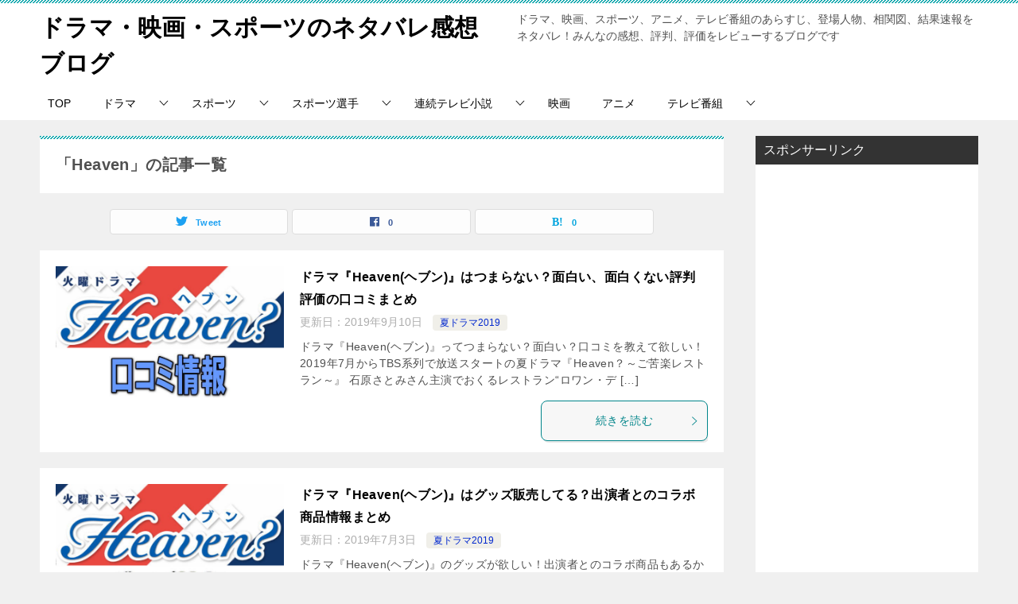

--- FILE ---
content_type: text/html; charset=UTF-8
request_url: https://drama-eiga.com/tag/heaven
body_size: 16498
content:
<!doctype html>
<html dir="ltr" lang="ja" prefix="og: https://ogp.me/ns#" class="col2">
<head>
	<meta charset="UTF-8">
	<meta name="viewport" content="width=device-width, initial-scale=1">
	<link rel="profile" href="http://gmpg.org/xfn/11">

	<title>Heaven | ドラマ・映画・スポーツのネタバレ感想ブログ</title>

		<!-- All in One SEO 4.9.2 - aioseo.com -->
	<meta name="robots" content="max-snippet:-1, max-image-preview:large, max-video-preview:-1" />
	<meta name="google-site-verification" content="GSutgiC53nrPW7gzhaDbTCeB5LGZrFmp98bQrAmn9hI" />
	<meta name="msvalidate.01" content="63183B633E31B3FDEE3D0E2DBB2A1E5A" />
	<link rel="canonical" href="https://drama-eiga.com/tag/heaven" />
	<meta name="generator" content="All in One SEO (AIOSEO) 4.9.2" />
		<script type="application/ld+json" class="aioseo-schema">
			{"@context":"https:\/\/schema.org","@graph":[{"@type":"BreadcrumbList","@id":"https:\/\/drama-eiga.com\/tag\/heaven#breadcrumblist","itemListElement":[{"@type":"ListItem","@id":"https:\/\/drama-eiga.com#listItem","position":1,"name":"\u30db\u30fc\u30e0","item":"https:\/\/drama-eiga.com","nextItem":{"@type":"ListItem","@id":"https:\/\/drama-eiga.com\/tag\/heaven#listItem","name":"Heaven"}},{"@type":"ListItem","@id":"https:\/\/drama-eiga.com\/tag\/heaven#listItem","position":2,"name":"Heaven","previousItem":{"@type":"ListItem","@id":"https:\/\/drama-eiga.com#listItem","name":"\u30db\u30fc\u30e0"}}]},{"@type":"CollectionPage","@id":"https:\/\/drama-eiga.com\/tag\/heaven#collectionpage","url":"https:\/\/drama-eiga.com\/tag\/heaven","name":"Heaven | \u30c9\u30e9\u30de\u30fb\u6620\u753b\u30fb\u30b9\u30dd\u30fc\u30c4\u306e\u30cd\u30bf\u30d0\u30ec\u611f\u60f3\u30d6\u30ed\u30b0","inLanguage":"ja","isPartOf":{"@id":"https:\/\/drama-eiga.com\/#website"},"breadcrumb":{"@id":"https:\/\/drama-eiga.com\/tag\/heaven#breadcrumblist"}},{"@type":"Organization","@id":"https:\/\/drama-eiga.com\/#organization","name":"\u30c9\u30e9\u30de\u30fb\u6620\u753b\u30fb\u30b9\u30dd\u30fc\u30c4\u306e\u30cd\u30bf\u30d0\u30ec\u611f\u60f3\u30d6\u30ed\u30b0","description":"\u30c9\u30e9\u30de\u3001\u6620\u753b\u3001\u30b9\u30dd\u30fc\u30c4\u3001\u30a2\u30cb\u30e1\u3001\u30c6\u30ec\u30d3\u756a\u7d44\u306e\u3042\u3089\u3059\u3058\u3001\u767b\u5834\u4eba\u7269\u3001\u76f8\u95a2\u56f3\u3001\u7d50\u679c\u901f\u5831\u3092\u30cd\u30bf\u30d0\u30ec\uff01\u307f\u3093\u306a\u306e\u611f\u60f3\u3001\u8a55\u5224\u3001\u8a55\u4fa1\u3092\u30ec\u30d3\u30e5\u30fc\u3059\u308b\u30d6\u30ed\u30b0\u3067\u3059","url":"https:\/\/drama-eiga.com\/"},{"@type":"WebSite","@id":"https:\/\/drama-eiga.com\/#website","url":"https:\/\/drama-eiga.com\/","name":"\u30c9\u30e9\u30de\u30fb\u6620\u753b\u30fb\u30b9\u30dd\u30fc\u30c4\u306e\u30cd\u30bf\u30d0\u30ec\u611f\u60f3\u30d6\u30ed\u30b0","description":"\u30c9\u30e9\u30de\u3001\u6620\u753b\u3001\u30b9\u30dd\u30fc\u30c4\u3001\u30a2\u30cb\u30e1\u3001\u30c6\u30ec\u30d3\u756a\u7d44\u306e\u3042\u3089\u3059\u3058\u3001\u767b\u5834\u4eba\u7269\u3001\u76f8\u95a2\u56f3\u3001\u7d50\u679c\u901f\u5831\u3092\u30cd\u30bf\u30d0\u30ec\uff01\u307f\u3093\u306a\u306e\u611f\u60f3\u3001\u8a55\u5224\u3001\u8a55\u4fa1\u3092\u30ec\u30d3\u30e5\u30fc\u3059\u308b\u30d6\u30ed\u30b0\u3067\u3059","inLanguage":"ja","publisher":{"@id":"https:\/\/drama-eiga.com\/#organization"}}]}
		</script>
		<!-- All in One SEO -->

	<script>
		var shf = 1;
		var lso = 1;
		var ajaxurl = 'https://drama-eiga.com/wp-admin/admin-ajax.php';
		var sns_cnt = true;
			</script>
	<link rel="alternate" type="application/rss+xml" title="ドラマ・映画・スポーツのネタバレ感想ブログ &raquo; フィード" href="https://drama-eiga.com/feed" />
<link rel="alternate" type="application/rss+xml" title="ドラマ・映画・スポーツのネタバレ感想ブログ &raquo; コメントフィード" href="https://drama-eiga.com/comments/feed" />
<script type="text/javascript" id="wpp-js" src="https://drama-eiga.com/wp-content/plugins/wordpress-popular-posts/assets/js/wpp.min.js?ver=7.3.6" data-sampling="0" data-sampling-rate="100" data-api-url="https://drama-eiga.com/wp-json/wordpress-popular-posts" data-post-id="0" data-token="c3b6de26fa" data-lang="0" data-debug="0"></script>
<link rel="alternate" type="application/rss+xml" title="ドラマ・映画・スポーツのネタバレ感想ブログ &raquo; Heaven タグのフィード" href="https://drama-eiga.com/tag/heaven/feed" />
<style id='wp-img-auto-sizes-contain-inline-css' type='text/css'>
img:is([sizes=auto i],[sizes^="auto," i]){contain-intrinsic-size:3000px 1500px}
/*# sourceURL=wp-img-auto-sizes-contain-inline-css */
</style>
<style id='wp-emoji-styles-inline-css' type='text/css'>

	img.wp-smiley, img.emoji {
		display: inline !important;
		border: none !important;
		box-shadow: none !important;
		height: 1em !important;
		width: 1em !important;
		margin: 0 0.07em !important;
		vertical-align: -0.1em !important;
		background: none !important;
		padding: 0 !important;
	}
/*# sourceURL=wp-emoji-styles-inline-css */
</style>
<style id='wp-block-library-inline-css' type='text/css'>
:root{--wp-block-synced-color:#7a00df;--wp-block-synced-color--rgb:122,0,223;--wp-bound-block-color:var(--wp-block-synced-color);--wp-editor-canvas-background:#ddd;--wp-admin-theme-color:#007cba;--wp-admin-theme-color--rgb:0,124,186;--wp-admin-theme-color-darker-10:#006ba1;--wp-admin-theme-color-darker-10--rgb:0,107,160.5;--wp-admin-theme-color-darker-20:#005a87;--wp-admin-theme-color-darker-20--rgb:0,90,135;--wp-admin-border-width-focus:2px}@media (min-resolution:192dpi){:root{--wp-admin-border-width-focus:1.5px}}.wp-element-button{cursor:pointer}:root .has-very-light-gray-background-color{background-color:#eee}:root .has-very-dark-gray-background-color{background-color:#313131}:root .has-very-light-gray-color{color:#eee}:root .has-very-dark-gray-color{color:#313131}:root .has-vivid-green-cyan-to-vivid-cyan-blue-gradient-background{background:linear-gradient(135deg,#00d084,#0693e3)}:root .has-purple-crush-gradient-background{background:linear-gradient(135deg,#34e2e4,#4721fb 50%,#ab1dfe)}:root .has-hazy-dawn-gradient-background{background:linear-gradient(135deg,#faaca8,#dad0ec)}:root .has-subdued-olive-gradient-background{background:linear-gradient(135deg,#fafae1,#67a671)}:root .has-atomic-cream-gradient-background{background:linear-gradient(135deg,#fdd79a,#004a59)}:root .has-nightshade-gradient-background{background:linear-gradient(135deg,#330968,#31cdcf)}:root .has-midnight-gradient-background{background:linear-gradient(135deg,#020381,#2874fc)}:root{--wp--preset--font-size--normal:16px;--wp--preset--font-size--huge:42px}.has-regular-font-size{font-size:1em}.has-larger-font-size{font-size:2.625em}.has-normal-font-size{font-size:var(--wp--preset--font-size--normal)}.has-huge-font-size{font-size:var(--wp--preset--font-size--huge)}.has-text-align-center{text-align:center}.has-text-align-left{text-align:left}.has-text-align-right{text-align:right}.has-fit-text{white-space:nowrap!important}#end-resizable-editor-section{display:none}.aligncenter{clear:both}.items-justified-left{justify-content:flex-start}.items-justified-center{justify-content:center}.items-justified-right{justify-content:flex-end}.items-justified-space-between{justify-content:space-between}.screen-reader-text{border:0;clip-path:inset(50%);height:1px;margin:-1px;overflow:hidden;padding:0;position:absolute;width:1px;word-wrap:normal!important}.screen-reader-text:focus{background-color:#ddd;clip-path:none;color:#444;display:block;font-size:1em;height:auto;left:5px;line-height:normal;padding:15px 23px 14px;text-decoration:none;top:5px;width:auto;z-index:100000}html :where(.has-border-color){border-style:solid}html :where([style*=border-top-color]){border-top-style:solid}html :where([style*=border-right-color]){border-right-style:solid}html :where([style*=border-bottom-color]){border-bottom-style:solid}html :where([style*=border-left-color]){border-left-style:solid}html :where([style*=border-width]){border-style:solid}html :where([style*=border-top-width]){border-top-style:solid}html :where([style*=border-right-width]){border-right-style:solid}html :where([style*=border-bottom-width]){border-bottom-style:solid}html :where([style*=border-left-width]){border-left-style:solid}html :where(img[class*=wp-image-]){height:auto;max-width:100%}:where(figure){margin:0 0 1em}html :where(.is-position-sticky){--wp-admin--admin-bar--position-offset:var(--wp-admin--admin-bar--height,0px)}@media screen and (max-width:600px){html :where(.is-position-sticky){--wp-admin--admin-bar--position-offset:0px}}

/*# sourceURL=wp-block-library-inline-css */
</style><style id='global-styles-inline-css' type='text/css'>
:root{--wp--preset--aspect-ratio--square: 1;--wp--preset--aspect-ratio--4-3: 4/3;--wp--preset--aspect-ratio--3-4: 3/4;--wp--preset--aspect-ratio--3-2: 3/2;--wp--preset--aspect-ratio--2-3: 2/3;--wp--preset--aspect-ratio--16-9: 16/9;--wp--preset--aspect-ratio--9-16: 9/16;--wp--preset--color--black: #000000;--wp--preset--color--cyan-bluish-gray: #abb8c3;--wp--preset--color--white: #ffffff;--wp--preset--color--pale-pink: #f78da7;--wp--preset--color--vivid-red: #cf2e2e;--wp--preset--color--luminous-vivid-orange: #ff6900;--wp--preset--color--luminous-vivid-amber: #fcb900;--wp--preset--color--light-green-cyan: #7bdcb5;--wp--preset--color--vivid-green-cyan: #00d084;--wp--preset--color--pale-cyan-blue: #8ed1fc;--wp--preset--color--vivid-cyan-blue: #0693e3;--wp--preset--color--vivid-purple: #9b51e0;--wp--preset--gradient--vivid-cyan-blue-to-vivid-purple: linear-gradient(135deg,rgb(6,147,227) 0%,rgb(155,81,224) 100%);--wp--preset--gradient--light-green-cyan-to-vivid-green-cyan: linear-gradient(135deg,rgb(122,220,180) 0%,rgb(0,208,130) 100%);--wp--preset--gradient--luminous-vivid-amber-to-luminous-vivid-orange: linear-gradient(135deg,rgb(252,185,0) 0%,rgb(255,105,0) 100%);--wp--preset--gradient--luminous-vivid-orange-to-vivid-red: linear-gradient(135deg,rgb(255,105,0) 0%,rgb(207,46,46) 100%);--wp--preset--gradient--very-light-gray-to-cyan-bluish-gray: linear-gradient(135deg,rgb(238,238,238) 0%,rgb(169,184,195) 100%);--wp--preset--gradient--cool-to-warm-spectrum: linear-gradient(135deg,rgb(74,234,220) 0%,rgb(151,120,209) 20%,rgb(207,42,186) 40%,rgb(238,44,130) 60%,rgb(251,105,98) 80%,rgb(254,248,76) 100%);--wp--preset--gradient--blush-light-purple: linear-gradient(135deg,rgb(255,206,236) 0%,rgb(152,150,240) 100%);--wp--preset--gradient--blush-bordeaux: linear-gradient(135deg,rgb(254,205,165) 0%,rgb(254,45,45) 50%,rgb(107,0,62) 100%);--wp--preset--gradient--luminous-dusk: linear-gradient(135deg,rgb(255,203,112) 0%,rgb(199,81,192) 50%,rgb(65,88,208) 100%);--wp--preset--gradient--pale-ocean: linear-gradient(135deg,rgb(255,245,203) 0%,rgb(182,227,212) 50%,rgb(51,167,181) 100%);--wp--preset--gradient--electric-grass: linear-gradient(135deg,rgb(202,248,128) 0%,rgb(113,206,126) 100%);--wp--preset--gradient--midnight: linear-gradient(135deg,rgb(2,3,129) 0%,rgb(40,116,252) 100%);--wp--preset--font-size--small: 13px;--wp--preset--font-size--medium: 20px;--wp--preset--font-size--large: 36px;--wp--preset--font-size--x-large: 42px;--wp--preset--spacing--20: 0.44rem;--wp--preset--spacing--30: 0.67rem;--wp--preset--spacing--40: 1rem;--wp--preset--spacing--50: 1.5rem;--wp--preset--spacing--60: 2.25rem;--wp--preset--spacing--70: 3.38rem;--wp--preset--spacing--80: 5.06rem;--wp--preset--shadow--natural: 6px 6px 9px rgba(0, 0, 0, 0.2);--wp--preset--shadow--deep: 12px 12px 50px rgba(0, 0, 0, 0.4);--wp--preset--shadow--sharp: 6px 6px 0px rgba(0, 0, 0, 0.2);--wp--preset--shadow--outlined: 6px 6px 0px -3px rgb(255, 255, 255), 6px 6px rgb(0, 0, 0);--wp--preset--shadow--crisp: 6px 6px 0px rgb(0, 0, 0);}:where(.is-layout-flex){gap: 0.5em;}:where(.is-layout-grid){gap: 0.5em;}body .is-layout-flex{display: flex;}.is-layout-flex{flex-wrap: wrap;align-items: center;}.is-layout-flex > :is(*, div){margin: 0;}body .is-layout-grid{display: grid;}.is-layout-grid > :is(*, div){margin: 0;}:where(.wp-block-columns.is-layout-flex){gap: 2em;}:where(.wp-block-columns.is-layout-grid){gap: 2em;}:where(.wp-block-post-template.is-layout-flex){gap: 1.25em;}:where(.wp-block-post-template.is-layout-grid){gap: 1.25em;}.has-black-color{color: var(--wp--preset--color--black) !important;}.has-cyan-bluish-gray-color{color: var(--wp--preset--color--cyan-bluish-gray) !important;}.has-white-color{color: var(--wp--preset--color--white) !important;}.has-pale-pink-color{color: var(--wp--preset--color--pale-pink) !important;}.has-vivid-red-color{color: var(--wp--preset--color--vivid-red) !important;}.has-luminous-vivid-orange-color{color: var(--wp--preset--color--luminous-vivid-orange) !important;}.has-luminous-vivid-amber-color{color: var(--wp--preset--color--luminous-vivid-amber) !important;}.has-light-green-cyan-color{color: var(--wp--preset--color--light-green-cyan) !important;}.has-vivid-green-cyan-color{color: var(--wp--preset--color--vivid-green-cyan) !important;}.has-pale-cyan-blue-color{color: var(--wp--preset--color--pale-cyan-blue) !important;}.has-vivid-cyan-blue-color{color: var(--wp--preset--color--vivid-cyan-blue) !important;}.has-vivid-purple-color{color: var(--wp--preset--color--vivid-purple) !important;}.has-black-background-color{background-color: var(--wp--preset--color--black) !important;}.has-cyan-bluish-gray-background-color{background-color: var(--wp--preset--color--cyan-bluish-gray) !important;}.has-white-background-color{background-color: var(--wp--preset--color--white) !important;}.has-pale-pink-background-color{background-color: var(--wp--preset--color--pale-pink) !important;}.has-vivid-red-background-color{background-color: var(--wp--preset--color--vivid-red) !important;}.has-luminous-vivid-orange-background-color{background-color: var(--wp--preset--color--luminous-vivid-orange) !important;}.has-luminous-vivid-amber-background-color{background-color: var(--wp--preset--color--luminous-vivid-amber) !important;}.has-light-green-cyan-background-color{background-color: var(--wp--preset--color--light-green-cyan) !important;}.has-vivid-green-cyan-background-color{background-color: var(--wp--preset--color--vivid-green-cyan) !important;}.has-pale-cyan-blue-background-color{background-color: var(--wp--preset--color--pale-cyan-blue) !important;}.has-vivid-cyan-blue-background-color{background-color: var(--wp--preset--color--vivid-cyan-blue) !important;}.has-vivid-purple-background-color{background-color: var(--wp--preset--color--vivid-purple) !important;}.has-black-border-color{border-color: var(--wp--preset--color--black) !important;}.has-cyan-bluish-gray-border-color{border-color: var(--wp--preset--color--cyan-bluish-gray) !important;}.has-white-border-color{border-color: var(--wp--preset--color--white) !important;}.has-pale-pink-border-color{border-color: var(--wp--preset--color--pale-pink) !important;}.has-vivid-red-border-color{border-color: var(--wp--preset--color--vivid-red) !important;}.has-luminous-vivid-orange-border-color{border-color: var(--wp--preset--color--luminous-vivid-orange) !important;}.has-luminous-vivid-amber-border-color{border-color: var(--wp--preset--color--luminous-vivid-amber) !important;}.has-light-green-cyan-border-color{border-color: var(--wp--preset--color--light-green-cyan) !important;}.has-vivid-green-cyan-border-color{border-color: var(--wp--preset--color--vivid-green-cyan) !important;}.has-pale-cyan-blue-border-color{border-color: var(--wp--preset--color--pale-cyan-blue) !important;}.has-vivid-cyan-blue-border-color{border-color: var(--wp--preset--color--vivid-cyan-blue) !important;}.has-vivid-purple-border-color{border-color: var(--wp--preset--color--vivid-purple) !important;}.has-vivid-cyan-blue-to-vivid-purple-gradient-background{background: var(--wp--preset--gradient--vivid-cyan-blue-to-vivid-purple) !important;}.has-light-green-cyan-to-vivid-green-cyan-gradient-background{background: var(--wp--preset--gradient--light-green-cyan-to-vivid-green-cyan) !important;}.has-luminous-vivid-amber-to-luminous-vivid-orange-gradient-background{background: var(--wp--preset--gradient--luminous-vivid-amber-to-luminous-vivid-orange) !important;}.has-luminous-vivid-orange-to-vivid-red-gradient-background{background: var(--wp--preset--gradient--luminous-vivid-orange-to-vivid-red) !important;}.has-very-light-gray-to-cyan-bluish-gray-gradient-background{background: var(--wp--preset--gradient--very-light-gray-to-cyan-bluish-gray) !important;}.has-cool-to-warm-spectrum-gradient-background{background: var(--wp--preset--gradient--cool-to-warm-spectrum) !important;}.has-blush-light-purple-gradient-background{background: var(--wp--preset--gradient--blush-light-purple) !important;}.has-blush-bordeaux-gradient-background{background: var(--wp--preset--gradient--blush-bordeaux) !important;}.has-luminous-dusk-gradient-background{background: var(--wp--preset--gradient--luminous-dusk) !important;}.has-pale-ocean-gradient-background{background: var(--wp--preset--gradient--pale-ocean) !important;}.has-electric-grass-gradient-background{background: var(--wp--preset--gradient--electric-grass) !important;}.has-midnight-gradient-background{background: var(--wp--preset--gradient--midnight) !important;}.has-small-font-size{font-size: var(--wp--preset--font-size--small) !important;}.has-medium-font-size{font-size: var(--wp--preset--font-size--medium) !important;}.has-large-font-size{font-size: var(--wp--preset--font-size--large) !important;}.has-x-large-font-size{font-size: var(--wp--preset--font-size--x-large) !important;}
/*# sourceURL=global-styles-inline-css */
</style>

<style id='classic-theme-styles-inline-css' type='text/css'>
/*! This file is auto-generated */
.wp-block-button__link{color:#fff;background-color:#32373c;border-radius:9999px;box-shadow:none;text-decoration:none;padding:calc(.667em + 2px) calc(1.333em + 2px);font-size:1.125em}.wp-block-file__button{background:#32373c;color:#fff;text-decoration:none}
/*# sourceURL=/wp-includes/css/classic-themes.min.css */
</style>
<link rel='stylesheet' id='keni_character_css-css' href='https://drama-eiga.com/wp-content/plugins/keni-character-plugin/css/keni_character.css?ver=6.9' type='text/css' media='all' />
<link rel='stylesheet' id='protect-link-css-css' href='https://drama-eiga.com/wp-content/plugins/wp-copy-protect-with-color-design/css/protect_style.css?ver=6.9' type='text/css' media='all' />
<link rel='stylesheet' id='wordpress-popular-posts-css-css' href='https://drama-eiga.com/wp-content/plugins/wordpress-popular-posts/assets/css/wpp.css?ver=7.3.6' type='text/css' media='all' />
<link rel='stylesheet' id='keni-style-css' href='https://drama-eiga.com/wp-content/themes/keni80_wp_standard_all_20240116/style.css?ver=6.9' type='text/css' media='all' />
<link rel='stylesheet' id='keni_base-css' href='https://drama-eiga.com/wp-content/themes/keni80_wp_standard_all_20240116/base.css?ver=6.9' type='text/css' media='all' />
<link rel='stylesheet' id='keni-advanced-css' href='https://drama-eiga.com/wp-content/themes/keni80_wp_standard_all_20240116/advanced.css?ver=6.9' type='text/css' media='all' />
<link rel='stylesheet' id='keni_base_default-css' href='https://drama-eiga.com/wp-content/themes/keni80_wp_standard_all_20240116/default-style.css?ver=6.9' type='text/css' media='all' />
<link rel="canonical" href="https://drama-eiga.com/tag/heaven" />
<link rel="https://api.w.org/" href="https://drama-eiga.com/wp-json/" /><link rel="alternate" title="JSON" type="application/json" href="https://drama-eiga.com/wp-json/wp/v2/tags/105" /><link rel="EditURI" type="application/rsd+xml" title="RSD" href="https://drama-eiga.com/xmlrpc.php?rsd" />
		
		<script type="text/javascript">
			jQuery(function($){
				$('.protect_contents-overlay').css('background-color', '#000000');
			});
		</script>

		
						<script type="text/javascript">
				jQuery(function($){
					$('img').attr('onmousedown', 'return false');
					$('img').attr('onselectstart','return false');
				    $(document).on('contextmenu',function(e){

							
								// ブラウザ全体を暗くする
								$('.protect_contents-overlay, .protect_alert').fadeIn();

								
								$('.protect_contents-overlay, .protect_alert').click(function(){	
									// ブラウザ全体を明るくする
									$('.protect_contents-overlay, .protect_alert').fadeOut();
								});
							

				        return false;
				    });
				});
				</script>

									<style>
					* {
					   -ms-user-select: none; /* IE 10+ */
					   -moz-user-select: -moz-none;
					   -khtml-user-select: none;
					   -webkit-user-select: none;
					   -webkit-touch-callout: none;
					   user-select: none;
					   }

					   input,textarea,select,option {
					   -ms-user-select: auto; /* IE 10+ */
					   -moz-user-select: auto;
					   -khtml-user-select: auto;
					   -webkit-user-select: auto;
					   user-select: auto;
				       }
					</style>
					
														
					
								
				
								
				
				
				            <style id="wpp-loading-animation-styles">@-webkit-keyframes bgslide{from{background-position-x:0}to{background-position-x:-200%}}@keyframes bgslide{from{background-position-x:0}to{background-position-x:-200%}}.wpp-widget-block-placeholder,.wpp-shortcode-placeholder{margin:0 auto;width:60px;height:3px;background:#dd3737;background:linear-gradient(90deg,#dd3737 0%,#571313 10%,#dd3737 100%);background-size:200% auto;border-radius:3px;-webkit-animation:bgslide 1s infinite linear;animation:bgslide 1s infinite linear}</style>
            <meta name="description" content="ドラマ・映画・スポーツのネタバレ感想ブログの「Heaven」の記事一覧です。ドラマ、映画、スポーツ、アニメ、テレビ番組のあらすじ、登場人物、相関図、結果速報をネタバレ！みんなの感想、評判、評価をレビューするブログです">
		<!--OGP-->
		<meta property="og:type" content="article" />
<meta property="og:url" content="https://drama-eiga.com/tag/heaven" />
		<meta property="og:title" content="「Heaven」の記事一覧"/>
		<meta property="og:description" content="ドラマ・映画・スポーツのネタバレ感想ブログの「Heaven」の記事一覧です。ドラマ、映画、スポーツ、アニメ、テレビ番組のあらすじ、登場人物、相関図、結果速報をネタバレ！みんなの感想、評判、評価をレビューするブログです">
		<meta property="og:site_name" content="ドラマ・映画・スポーツのネタバレ感想ブログ">
		<meta property="og:image" content="">
				<meta property="og:locale" content="ja_JP">
				<!--OGP-->
					<!-- Twitter Cards -->
								<meta name="twitter:card" content="summary_large_image"/>
					<meta name="twitter:site" content="@ishihara0305"/>
					<meta name="twitter:title" content="「Heaven」の記事一覧"/>
					<meta name="twitter:description" content="ドラマ・映画・スポーツのネタバレ感想ブログの「Heaven」の記事一覧です。ドラマ、映画、スポーツ、アニメ、テレビ番組のあらすじ、登場人物、相関図、結果速報をネタバレ！みんなの感想、評判、評価をレビューするブログです"/>
			<!--/Twitter Cards-->
			<link rel="icon" href="https://drama-eiga.com/wp-content/uploads/2019/05/1d645ff8250aa30132d1bc6931bc3a3d-150x150.jpg" sizes="32x32" />
<link rel="icon" href="https://drama-eiga.com/wp-content/uploads/2019/05/1d645ff8250aa30132d1bc6931bc3a3d-300x300.jpg" sizes="192x192" />
<link rel="apple-touch-icon" href="https://drama-eiga.com/wp-content/uploads/2019/05/1d645ff8250aa30132d1bc6931bc3a3d-300x300.jpg" />
<meta name="msapplication-TileImage" content="https://drama-eiga.com/wp-content/uploads/2019/05/1d645ff8250aa30132d1bc6931bc3a3d-300x300.jpg" />
</head>

<body class="archive tag tag-heaven tag-105 wp-theme-keni80_wp_standard_all_20240116"><!--ページの属性-->

<div id="top" class="keni-container">

<!--▼▼ ヘッダー ▼▼-->
<div class="keni-header_wrap">
	<div class="keni-header_outer">
		
		<header class="keni-header keni-header_col1">
			<div class="keni-header_inner">

							<p class="site-title"><a href="https://drama-eiga.com/" rel="home">ドラマ・映画・スポーツのネタバレ感想ブログ</a></p>
			
			<div class="keni-header_cont">
			<p class="site-description">ドラマ、映画、スポーツ、アニメ、テレビ番組のあらすじ、登場人物、相関図、結果速報をネタバレ！みんなの感想、評判、評価をレビューするブログです</p>			</div>

			</div><!--keni-header_inner-->
		</header><!--keni-header-->	</div><!--keni-header_outer-->
</div><!--keni-header_wrap-->
<!--▲▲ ヘッダー ▲▲-->

<div id="click-space"></div>

<!--▼▼ グローバルナビ ▼▼-->
<div class="keni-gnav_wrap">
	<div class="keni-gnav_outer">
		<nav class="keni-gnav">
			<div class="keni-gnav_inner">

				<ul id="menu" class="keni-gnav_cont">
				<li id="menu-item-21" class="menu-item menu-item-type-custom menu-item-object-custom menu-item-home menu-item-21"><a href="https://drama-eiga.com">TOP</a></li>
<li id="menu-item-19" class="menu-item menu-item-type-taxonomy menu-item-object-category menu-item-has-children menu-item-19"><a href="https://drama-eiga.com/category/drama">ドラマ</a>
<ul class="sub-menu">
	<li id="menu-item-4539" class="menu-item menu-item-type-custom menu-item-object-custom menu-item-has-children menu-item-4539"><a href="https://drama-eiga.com/category/drama/autumn-drama2019">秋ドラマ2019</a>
	<ul class="sub-menu">
		<li id="menu-item-4540" class="menu-item menu-item-type-custom menu-item-object-custom menu-item-4540"><a href="https://drama-eiga.com/tag/%e5%90%8c%e6%9c%9f%e3%81%ae%e3%82%b5%e3%82%af%e3%83%a9">同期のサクラ</a></li>
	</ul>
</li>
	<li id="menu-item-286" class="menu-item menu-item-type-taxonomy menu-item-object-category menu-item-has-children menu-item-286"><a href="https://drama-eiga.com/category/drama/spring-drama2019">春ドラマ2019</a>
	<ul class="sub-menu">
		<li id="menu-item-1122" class="menu-item menu-item-type-custom menu-item-object-custom menu-item-1122"><a href="https://drama-eiga.com/tag/%E3%81%82%E3%81%AA%E3%81%9F%E3%81%AE%E7%95%AA%E3%81%A7%E3%81%99">あなたの番です</a></li>
		<li id="menu-item-829" class="menu-item menu-item-type-custom menu-item-object-custom menu-item-829"><a href="https://drama-eiga.com/tag/%E4%BF%BA%E3%81%AE%E3%82%B9%E3%82%AB%E3%83%BC%E3%83%88%E3%81%A9%E3%81%93%E8%A1%8C%E3%81%A3%E3%81%9F">俺のスカートどこ行った</a></li>
		<li id="menu-item-830" class="menu-item menu-item-type-custom menu-item-object-custom menu-item-830"><a href="https://drama-eiga.com/tag/%E7%99%BD%E8%A1%A3%E3%81%AE%E6%88%A6%E5%A3%AB">白衣の戦士</a></li>
		<li id="menu-item-1085" class="menu-item menu-item-type-custom menu-item-object-custom menu-item-1085"><a href="https://drama-eiga.com/tag/%E9%9B%86%E5%9B%A3%E5%B7%A6%E9%81%B7">集団左遷</a></li>
		<li id="menu-item-1086" class="menu-item menu-item-type-custom menu-item-object-custom menu-item-1086"><a href="https://drama-eiga.com/tag/%E3%82%A4%E3%83%B3%E3%83%8F%E3%83%B3%E3%83%89">インハンド</a></li>
		<li id="menu-item-1099" class="menu-item menu-item-type-custom menu-item-object-custom menu-item-1099"><a href="https://drama-eiga.com/tag/%E3%82%8F%E3%81%9F%E3%81%97%E5%AE%9A%E6%99%82%E3%81%A7%E5%B8%B0%E3%82%8A%E3%81%BE%E3%81%99">わたし定時で帰ります</a></li>
		<li id="menu-item-1115" class="menu-item menu-item-type-custom menu-item-object-custom menu-item-1115"><a href="https://drama-eiga.com/tag/%E3%83%A9%E3%82%B8%E3%82%A8%E3%83%BC%E3%82%B7%E3%83%A7%E3%83%B3%E3%83%8F%E3%82%A6%E3%82%B9">ラジエーションハウス</a></li>
	</ul>
</li>
	<li id="menu-item-702" class="menu-item menu-item-type-taxonomy menu-item-object-category menu-item-has-children menu-item-702"><a href="https://drama-eiga.com/category/drama/summer-drama2019">夏ドラマ2019</a>
	<ul class="sub-menu">
		<li id="menu-item-832" class="menu-item menu-item-type-custom menu-item-object-custom menu-item-832"><a href="https://drama-eiga.com/tag/%E3%83%AB%E3%83%91%E3%83%B3%E3%81%AE%E5%A8%98">ルパンの娘</a></li>
	</ul>
</li>
	<li id="menu-item-1116" class="menu-item menu-item-type-taxonomy menu-item-object-category menu-item-has-children menu-item-1116"><a href="https://drama-eiga.com/category/drama/drama-series">ドラマシリーズ</a>
	<ul class="sub-menu">
		<li id="menu-item-1147" class="menu-item menu-item-type-custom menu-item-object-custom menu-item-1147"><a href="https://drama-eiga.com/tag/%E6%B8%A1%E3%82%8B%E4%B8%96%E9%96%93%E3%81%AF%E9%AC%BC%E3%81%B0%E3%81%8B%E3%82%8A">渡る世間は鬼ばかり</a></li>
	</ul>
</li>
</ul>
</li>
<li id="menu-item-2458" class="menu-item menu-item-type-taxonomy menu-item-object-category menu-item-has-children menu-item-2458"><a href="https://drama-eiga.com/category/tvprogram/sports-program">スポーツ</a>
<ul class="sub-menu">
	<li id="menu-item-2618" class="menu-item menu-item-type-custom menu-item-object-custom menu-item-2618"><a href="https://drama-eiga.com/tag/%e3%82%b4%e3%83%ab%e3%83%95">ゴルフ</a></li>
	<li id="menu-item-2619" class="menu-item menu-item-type-custom menu-item-object-custom menu-item-2619"><a href="https://drama-eiga.com/tag/%e3%83%a9%e3%82%b0%e3%83%93%e3%83%bc">ラグビー</a></li>
	<li id="menu-item-4105" class="menu-item menu-item-type-custom menu-item-object-custom menu-item-4105"><a href="https://drama-eiga.com/tag/%e3%83%90%e3%83%89%e3%83%9f%e3%83%b3%e3%83%88%e3%83%b3">バドミントン</a></li>
	<li id="menu-item-4106" class="menu-item menu-item-type-custom menu-item-object-custom menu-item-4106"><a href="https://drama-eiga.com/tag/%e5%8d%93%e7%90%83">卓球</a></li>
	<li id="menu-item-4107" class="menu-item menu-item-type-custom menu-item-object-custom menu-item-4107"><a href="https://drama-eiga.com/tag/%e9%87%8e%e7%90%83">野球</a></li>
	<li id="menu-item-2617" class="menu-item menu-item-type-custom menu-item-object-custom menu-item-2617"><a href="https://drama-eiga.com/tag/%e3%83%90%e3%83%ac%e3%83%bc%e3%83%9c%e3%83%bc%e3%83%ab">バレーボール</a></li>
	<li id="menu-item-5432" class="menu-item menu-item-type-custom menu-item-object-custom menu-item-5432"><a href="https://drama-eiga.com/tag/%e5%85%ab%e6%88%b8%e5%9b%bd%e4%bd%93">八戸国体</a></li>
	<li id="menu-item-3093" class="menu-item menu-item-type-custom menu-item-object-custom menu-item-3093"><a href="https://drama-eiga.com/tag/%e8%8c%a8%e5%9f%8e%e5%9b%bd%e4%bd%93">茨城国体</a></li>
</ul>
</li>
<li id="menu-item-5435" class="menu-item menu-item-type-taxonomy menu-item-object-category menu-item-has-children menu-item-5435"><a href="https://drama-eiga.com/category/athlete">スポーツ選手</a>
<ul class="sub-menu">
	<li id="menu-item-3094" class="menu-item menu-item-type-custom menu-item-object-custom menu-item-3094"><a href="https://drama-eiga.com/tag/%e6%b8%8b%e9%87%8e%e6%97%a5%e5%90%91%e5%ad%90">渋野日向子</a></li>
	<li id="menu-item-3095" class="menu-item menu-item-type-custom menu-item-object-custom menu-item-3095"><a href="https://drama-eiga.com/tag/%e7%9f%b3%e5%b7%9d%e9%81%bc">石川遼</a></li>
</ul>
</li>
<li id="menu-item-287" class="menu-item menu-item-type-taxonomy menu-item-object-category menu-item-has-children menu-item-287"><a href="https://drama-eiga.com/category/drama/asadora">連続テレビ小説</a>
<ul class="sub-menu">
	<li id="menu-item-1022" class="menu-item menu-item-type-custom menu-item-object-custom menu-item-1022"><a href="https://drama-eiga.com/tag/%E3%81%AA%E3%81%A4%E3%81%9E%E3%82%89">なつぞら</a></li>
	<li id="menu-item-557" class="menu-item menu-item-type-custom menu-item-object-custom menu-item-557"><a href="https://drama-eiga.com/natsuzora-netabare">なつぞらネタバレ</a></li>
	<li id="menu-item-831" class="menu-item menu-item-type-custom menu-item-object-custom menu-item-831"><a href="https://drama-eiga.com/tag/%E3%82%B9%E3%82%AB%E3%83%BC%E3%83%AC%E3%83%83%E3%83%88">スカーレット</a></li>
</ul>
</li>
<li id="menu-item-20" class="menu-item menu-item-type-taxonomy menu-item-object-category menu-item-20"><a href="https://drama-eiga.com/category/movie">映画</a></li>
<li id="menu-item-18" class="menu-item menu-item-type-taxonomy menu-item-object-category menu-item-18"><a href="https://drama-eiga.com/category/anime">アニメ</a></li>
<li id="menu-item-2457" class="menu-item menu-item-type-taxonomy menu-item-object-category menu-item-has-children menu-item-2457"><a href="https://drama-eiga.com/category/tvprogram">テレビ番組</a>
<ul class="sub-menu">
	<li id="menu-item-4588" class="menu-item menu-item-type-custom menu-item-object-custom menu-item-4588"><a href="https://drama-eiga.com/category/tvprogram/variety-program">バラエティ番組</a></li>
	<li id="menu-item-4589" class="menu-item menu-item-type-custom menu-item-object-custom menu-item-4589"><a href="https://drama-eiga.com/category/tvprogram/music-program">音楽番組</a></li>
</ul>
</li>
				<li class="menu-search"><div class="search-box">
	<form role="search" method="get" id="keni_search" class="searchform" action="https://drama-eiga.com/">
		<input type="text" value="" name="s" aria-label="検索"><button class="btn-search"><img src="https://drama-eiga.com/wp-content/themes/keni80_wp_standard_all_20240116/images/icon/search_black.svg" width="18" height="18" alt="検索"></button>
	</form>
</div></li>
				</ul>
			</div>
			<div class="keni-gnav_btn_wrap">
				<div class="keni-gnav_btn"><span class="keni-gnav_btn_icon-open"></span></div>
			</div>
		</nav>
	</div>
</div>



<div class="keni-main_wrap">
	<div class="keni-main_outer">
		<!--▼▼ メインコンテンツ ▼▼-->
		<main id="main" class="keni-main">
			<div class="keni-main_inner">
				<div class="archive_title_wrap">
					<h1 class="archive_title">「Heaven」の記事一覧</h1>				</div>

				<aside class="free-area free-area_before-title">
									</aside><!-- #secondary -->

																<aside class="sns-btn_wrap sns-btn_wrap_s">
                    		<div class="sns-btn_tw" data-url="https://drama-eiga.com/tag/heaven" data-title="%E3%80%8CHeaven%E3%80%8D%E3%81%AE%E8%A8%98%E4%BA%8B%E4%B8%80%E8%A6%A7"></div>
		<div class="sns-btn_fb" data-url="https://drama-eiga.com/tag/heaven" data-title="%E3%80%8CHeaven%E3%80%8D%E3%81%AE%E8%A8%98%E4%BA%8B%E4%B8%80%E8%A6%A7"></div>
		<div class="sns-btn_hatena" data-url="https://drama-eiga.com/tag/heaven" data-title="%E3%80%8CHeaven%E3%80%8D%E3%81%AE%E8%A8%98%E4%BA%8B%E4%B8%80%E8%A6%A7"></div>
						</aside>
				
										<div class="keni-section_wrap keni-section_wrap_style02"><div class="keni-section"><div class="entry-list entry-list_style01">
<article id="post-1731" class="post-1731 post type-post status-publish format-standard has-post-thumbnail category-summer-drama2019 tag-heaven tag-tbs entry-list_item">
	<div class="entry">
		<figure class="entry_thumb">
			<a href="https://drama-eiga.com/heaven-kuchikomi">
								<img width="650" height="375" src="[data-uri]" data-src="https://drama-eiga.com/wp-content/uploads/2019/07/0ea0c583c5ec35853346fecf71a2c256.jpg" class="attachment-post-thumbnail size-post-thumbnail wp-post-image" alt="" loading="lazy" decoding="async" srcset="https://drama-eiga.com/wp-content/uploads/2019/07/0ea0c583c5ec35853346fecf71a2c256.jpg 650w, https://drama-eiga.com/wp-content/uploads/2019/07/0ea0c583c5ec35853346fecf71a2c256-300x173.jpg 300w" sizes="auto, (max-width: 650px) 100vw, 650px" /><noscript><img width="650" height="375" src="https://drama-eiga.com/wp-content/uploads/2019/07/0ea0c583c5ec35853346fecf71a2c256.jpg" class="attachment-post-thumbnail size-post-thumbnail wp-post-image" alt="" loading="lazy" decoding="async" srcset="https://drama-eiga.com/wp-content/uploads/2019/07/0ea0c583c5ec35853346fecf71a2c256.jpg 650w, https://drama-eiga.com/wp-content/uploads/2019/07/0ea0c583c5ec35853346fecf71a2c256-300x173.jpg 300w" sizes="auto, (max-width: 650px) 100vw, 650px" /></noscript>								</a>
		</figure>
		<div class="entry_inner">
			<h2 class="entry_title"><a href="https://drama-eiga.com/heaven-kuchikomi">ドラマ『Heaven(ヘブン)』はつまらない？面白い、面白くない評判評価の口コミまとめ</a></h2>
			<div class="entry_status">
		<ul class="entry_date">
		<li class="entry_date_item">更新日：<time itemprop="dateModified" datetime="2019-09-10T23:04:12+09:00" content="2019-09-10T23:04:12+09:00">2019年9月10日</time></li>			</ul>
		<ul class="entry_category">
		<li class="entry_category_item summer-drama2019" style="background-color: #f0efe9;"><a href="https://drama-eiga.com/category/drama/summer-drama2019" style="color: #0329ce;">夏ドラマ2019</a></li>	</ul>
</div>
			<div class="entry_description">
			ドラマ『Heaven(ヘブン)』ってつまらない？面白い？口コミを教えて欲しい！ 2019年7月からTBS系列で放送スタートの夏ドラマ『Heaven？～ご苦楽レストラン～』 石原さとみさん主演でおくるレストラン“ロワン・デ [&hellip;]			</div>
			<div class="ently_read-more">
				<a href="https://drama-eiga.com/heaven-kuchikomi" class="btn dir-arw_r"><span class="icon_arrow_s_right"></span>続きを読む</a>
			</div>
		</div>
			</div>
</article>

<article id="post-1672" class="post-1672 post type-post status-publish format-standard has-post-thumbnail category-summer-drama2019 tag-heaven tag-tbs entry-list_item">
	<div class="entry">
		<figure class="entry_thumb">
			<a href="https://drama-eiga.com/heaven-goods">
								<img width="650" height="375" src="[data-uri]" data-src="https://drama-eiga.com/wp-content/uploads/2019/07/921cb29be81cd1e7b50d18716f997164.jpg" class="attachment-post-thumbnail size-post-thumbnail wp-post-image" alt="" loading="lazy" decoding="async" srcset="https://drama-eiga.com/wp-content/uploads/2019/07/921cb29be81cd1e7b50d18716f997164.jpg 650w, https://drama-eiga.com/wp-content/uploads/2019/07/921cb29be81cd1e7b50d18716f997164-300x173.jpg 300w" sizes="auto, (max-width: 650px) 100vw, 650px" /><noscript><img width="650" height="375" src="https://drama-eiga.com/wp-content/uploads/2019/07/921cb29be81cd1e7b50d18716f997164.jpg" class="attachment-post-thumbnail size-post-thumbnail wp-post-image" alt="" loading="lazy" decoding="async" srcset="https://drama-eiga.com/wp-content/uploads/2019/07/921cb29be81cd1e7b50d18716f997164.jpg 650w, https://drama-eiga.com/wp-content/uploads/2019/07/921cb29be81cd1e7b50d18716f997164-300x173.jpg 300w" sizes="auto, (max-width: 650px) 100vw, 650px" /></noscript>								</a>
		</figure>
		<div class="entry_inner">
			<h2 class="entry_title"><a href="https://drama-eiga.com/heaven-goods">ドラマ『Heaven(ヘブン)』はグッズ販売してる？出演者とのコラボ商品情報まとめ</a></h2>
			<div class="entry_status">
		<ul class="entry_date">
		<li class="entry_date_item">更新日：<time itemprop="dateModified" datetime="2019-07-03T01:39:15+09:00" content="2019-07-03T01:39:15+09:00">2019年7月3日</time></li>			</ul>
		<ul class="entry_category">
		<li class="entry_category_item summer-drama2019" style="background-color: #f0efe9;"><a href="https://drama-eiga.com/category/drama/summer-drama2019" style="color: #0329ce;">夏ドラマ2019</a></li>	</ul>
</div>
			<div class="entry_description">
			ドラマ『Heaven(ヘブン)』のグッズが欲しい！出演者とのコラボ商品もあるか教えて！ 2019年7月からTBS系列で放送スタートの夏ドラマ『Heaven？～ご苦楽レストラン～』 石原さとみさん主演でおくるレストラン“ロ [&hellip;]			</div>
			<div class="ently_read-more">
				<a href="https://drama-eiga.com/heaven-goods" class="btn dir-arw_r"><span class="icon_arrow_s_right"></span>続きを読む</a>
			</div>
		</div>
			</div>
</article>

<article id="post-1420" class="post-1420 post type-post status-publish format-standard has-post-thumbnail category-summer-drama2019 tag-heaven tag-tbs entry-list_item">
	<div class="entry">
		<figure class="entry_thumb">
			<a href="https://drama-eiga.com/heaven-cast">
								<img width="650" height="374" src="[data-uri]" data-src="https://drama-eiga.com/wp-content/uploads/2019/06/1858692797d5285b677270b1fe03d717.png" class="attachment-post-thumbnail size-post-thumbnail wp-post-image" alt="" loading="lazy" decoding="async" srcset="https://drama-eiga.com/wp-content/uploads/2019/06/1858692797d5285b677270b1fe03d717.png 650w, https://drama-eiga.com/wp-content/uploads/2019/06/1858692797d5285b677270b1fe03d717-300x173.png 300w" sizes="auto, (max-width: 650px) 100vw, 650px" /><noscript><img width="650" height="374" src="https://drama-eiga.com/wp-content/uploads/2019/06/1858692797d5285b677270b1fe03d717.png" class="attachment-post-thumbnail size-post-thumbnail wp-post-image" alt="" loading="lazy" decoding="async" srcset="https://drama-eiga.com/wp-content/uploads/2019/06/1858692797d5285b677270b1fe03d717.png 650w, https://drama-eiga.com/wp-content/uploads/2019/06/1858692797d5285b677270b1fe03d717-300x173.png 300w" sizes="auto, (max-width: 650px) 100vw, 650px" /></noscript>								</a>
		</figure>
		<div class="entry_inner">
			<h2 class="entry_title"><a href="https://drama-eiga.com/heaven-cast">ドラマ『Heaven(ヘブン)』のキャスト相関図！原作や出演者、登場人物まとめ</a></h2>
			<div class="entry_status">
		<ul class="entry_date">
		<li class="entry_date_item">更新日：<time itemprop="dateModified" datetime="2019-07-03T17:33:16+09:00" content="2019-07-03T17:33:16+09:00">2019年7月3日</time></li>			</ul>
		<ul class="entry_category">
		<li class="entry_category_item summer-drama2019" style="background-color: #f0efe9;"><a href="https://drama-eiga.com/category/drama/summer-drama2019" style="color: #0329ce;">夏ドラマ2019</a></li>	</ul>
</div>
			<div class="entry_description">
			ドラマ『Heaven(ヘブン)』のキャスト相関図は？原作や出演者、登場人物情報も教えて欲しい！ 2019年7月からTBS系列で放送スタートの夏ドラマ『Heaven？～ご苦楽レストラン～』 人気女優石原さとみさん主演でおく [&hellip;]			</div>
			<div class="ently_read-more">
				<a href="https://drama-eiga.com/heaven-cast" class="btn dir-arw_r"><span class="icon_arrow_s_right"></span>続きを読む</a>
			</div>
		</div>
			</div>
</article>

<article id="post-1340" class="post-1340 post type-post status-publish format-standard has-post-thumbnail category-summer-drama2019 tag-heaven tag-tbs entry-list_item">
	<div class="entry">
		<figure class="entry_thumb">
			<a href="https://drama-eiga.com/heaven-line">
								<img width="650" height="375" src="[data-uri]" data-src="https://drama-eiga.com/wp-content/uploads/2019/06/d1c25e84ab01e7fe2db1ef36a4f2a792.png" class="attachment-post-thumbnail size-post-thumbnail wp-post-image" alt="" loading="lazy" decoding="async" srcset="https://drama-eiga.com/wp-content/uploads/2019/06/d1c25e84ab01e7fe2db1ef36a4f2a792.png 650w, https://drama-eiga.com/wp-content/uploads/2019/06/d1c25e84ab01e7fe2db1ef36a4f2a792-300x173.png 300w" sizes="auto, (max-width: 650px) 100vw, 650px" /><noscript><img width="650" height="375" src="https://drama-eiga.com/wp-content/uploads/2019/06/d1c25e84ab01e7fe2db1ef36a4f2a792.png" class="attachment-post-thumbnail size-post-thumbnail wp-post-image" alt="" loading="lazy" decoding="async" srcset="https://drama-eiga.com/wp-content/uploads/2019/06/d1c25e84ab01e7fe2db1ef36a4f2a792.png 650w, https://drama-eiga.com/wp-content/uploads/2019/06/d1c25e84ab01e7fe2db1ef36a4f2a792-300x173.png 300w" sizes="auto, (max-width: 650px) 100vw, 650px" /></noscript>								</a>
		</figure>
		<div class="entry_inner">
			<h2 class="entry_title"><a href="https://drama-eiga.com/heaven-line">ドラマ『Heaven(ヘブン)』のラインスタンプはある？出演者のlineスタンプ情報</a></h2>
			<div class="entry_status">
		<ul class="entry_date">
		<li class="entry_date_item">更新日：<time itemprop="dateModified" datetime="2019-07-30T18:31:21+09:00" content="2019-07-30T18:31:21+09:00">2019年7月30日</time></li>			</ul>
		<ul class="entry_category">
		<li class="entry_category_item summer-drama2019" style="background-color: #f0efe9;"><a href="https://drama-eiga.com/category/drama/summer-drama2019" style="color: #0329ce;">夏ドラマ2019</a></li>	</ul>
</div>
			<div class="entry_description">
			ドラマ『Heaven(ヘブン)』のラインスタンプが欲しい！出演者のlineスタンプもあるか教えて！ 2019年7月からTBS系列で放送スタートの夏ドラマ『Heaven？～ご苦楽レストラン～』 大女優石原さとみさん主演でお [&hellip;]			</div>
			<div class="ently_read-more">
				<a href="https://drama-eiga.com/heaven-line" class="btn dir-arw_r"><span class="icon_arrow_s_right"></span>続きを読む</a>
			</div>
		</div>
			</div>
</article>
</div></div></div>
			<aside class="free-area free-area_after-cont">
							</aside><!-- #secondary -->
		</div><!--keni-main_inner-->
	</main><!--keni-main-->


<aside id="secondary" class="keni-sub">
	<div id="text-2" class="keni-section_wrap widget widget_text"><section class="keni-section"><h3 class="sub-section_title">スポンサーリンク</h3>			<div class="textwidget"><p><script async src="//pagead2.googlesyndication.com/pagead/js/adsbygoogle.js"></script><br />
<!-- ドラマ_トップページ_トップ --><br />
<ins class="adsbygoogle" style="display: block;" data-ad-client="ca-pub-4294731585050468" data-ad-slot="4076492913" data-ad-format="link" data-full-width-responsive="true"></ins><br />
<script>
(adsbygoogle = window.adsbygoogle || []).push({});
</script></p>
</div>
		</section></div><div id="search-2" class="keni-section_wrap widget widget_search"><section class="keni-section"><h3 class="sub-section_title">調べたい映画、ドラマ、スポーツ作品を検索！</h3><div class="search-box">
	<form role="search" method="get" id="keni_search" class="searchform" action="https://drama-eiga.com/">
		<input type="text" value="" name="s" aria-label="検索"><button class="btn-search"><img src="https://drama-eiga.com/wp-content/themes/keni80_wp_standard_all_20240116/images/icon/search_black.svg" width="18" height="18" alt="検索"></button>
	</form>
</div></section></div><div id="text-7" class="keni-section_wrap widget widget_text"><section class="keni-section"><h3 class="sub-section_title">著者について＠satomi</h3>			<div class="textwidget"><p><img loading="lazy" decoding="async" class="alignnone size-full wp-image-658" src="https://drama-eiga.com/wp-content/uploads/2019/05/1d645ff8250aa30132d1bc6931bc3a3d.jpg" alt="" width="640" height="427" srcset="https://drama-eiga.com/wp-content/uploads/2019/05/1d645ff8250aa30132d1bc6931bc3a3d.jpg 640w, https://drama-eiga.com/wp-content/uploads/2019/05/1d645ff8250aa30132d1bc6931bc3a3d-300x200.jpg 300w, https://drama-eiga.com/wp-content/uploads/2019/05/1d645ff8250aa30132d1bc6931bc3a3d-600x400.jpg 600w" sizes="auto, (max-width: 640px) 100vw, 640px" /></p>
<p>ドラマ、映画、スポーツ、アニメなどテレビが大好き！時間さえあればずっとVODも見ている東京都内勤務の金融OL</p>
<p>年齢：90年生まれ<br />
出身：東京<br />
趣味：ドラマ、映画、アニメ鑑賞<br />
職業：会社員、ブロガー</p>
<p>このブログでは、ドラマ、映画、アニメなど映像作品のあらすじネタバレと感想、実在モデルの検証からスポーツの結果速報やスポーツ選手に関する内容など気になる情報を記事にしています。</p>
</div>
		</section></div><div id="keni_recent_post-2" class="keni-section_wrap widget widget_keni_recent_post"><section class="keni-section"><div class="widget_recent_entries_img02"><h3 class="sub-section_title">最近投稿した作品情報</h3>
<ul class="list_widget_recent_entries_img"><li>
	        <figure class="widget_recent_entries_thumb">
	        <a href="https://drama-eiga.com/shirokuro-line"><img src="https://drama-eiga.com/wp-content/uploads/2020/03/1818196520c7de7e36c92246cc0294d5-600x375.jpg" alt="ドラマ『シロでもクロでもない世界で、パンダは笑う。』のラインスタンプや出演者のlineスタンプ情報"  width="600" height="375"></a>
	        </figure>
	        <p class="widget_recent_entries_img_entry_title"><a href="https://drama-eiga.com/shirokuro-line">ドラマ『シロでもクロでもない世界で、パンダは笑う。』のラインスタンプや出演者のlineスタンプ情報</a></p>
	        </li>
	<li>
	        <figure class="widget_recent_entries_thumb">
	        <a href="https://drama-eiga.com/theseusnofune-line"><img src="https://drama-eiga.com/wp-content/uploads/2020/03/2ddcbd6ce0cce28e67e3f8a5def8e5bc-600x314.jpg" alt="ドラマ『テセウスの船』のラインスタンプや出演者のlineスタンプ情報"  width="600" height="314"></a>
	        </figure>
	        <p class="widget_recent_entries_img_entry_title"><a href="https://drama-eiga.com/theseusnofune-line">ドラマ『テセウスの船』のラインスタンプや出演者のlineスタンプ情報</a></p>
	        </li>
	<li>
	        <figure class="widget_recent_entries_thumb">
	        <a href="https://drama-eiga.com/topknife-line"><img src="https://drama-eiga.com/wp-content/uploads/2020/03/00e04d3a3f202021efe283a91dd7a1cc-600x400.jpg" alt="ドラマ『トップナイフ』のラインスタンプや出演者のlineスタンプ情報"  width="600" height="400"></a>
	        </figure>
	        <p class="widget_recent_entries_img_entry_title"><a href="https://drama-eiga.com/topknife-line">ドラマ『トップナイフ』のラインスタンプや出演者のlineスタンプ情報</a></p>
	        </li>
	<li>
	        <figure class="widget_recent_entries_thumb">
	        <a href="https://drama-eiga.com/nembutsu-line"><img src="https://drama-eiga.com/wp-content/uploads/2020/03/483983f3b07dc9fd3ec95d2a9bd80cc3-600x324.jpg" alt="ドラマ『病室で念仏を唱えないでください』のラインスタンプや出演者のlineスタンプ情報"  width="600" height="324"></a>
	        </figure>
	        <p class="widget_recent_entries_img_entry_title"><a href="https://drama-eiga.com/nembutsu-line">ドラマ『病室で念仏を唱えないでください』のラインスタンプや出演者のlineスタンプ情報</a></p>
	        </li>
	<li>
	        <figure class="widget_recent_entries_thumb">
	        <a href="https://drama-eiga.com/alive-line"><img src="https://drama-eiga.com/wp-content/uploads/2020/03/b20687a412e3bcfad1937f4369cce827-600x384.jpg" alt="ドラマ『アライブ』のラインスタンプや出演者のlineスタンプ情報"  width="600" height="384"></a>
	        </figure>
	        <p class="widget_recent_entries_img_entry_title"><a href="https://drama-eiga.com/alive-line">ドラマ『アライブ』のラインスタンプや出演者のlineスタンプ情報</a></p>
	        </li>
	</ul>
</div></section></div><div id="text-5" class="keni-section_wrap widget widget_text"><section class="keni-section"><h3 class="sub-section_title">スポンサーリンク</h3>			<div class="textwidget"><p><script async src="//pagead2.googlesyndication.com/pagead/js/adsbygoogle.js"></script><br />
<ins class="adsbygoogle" style="display: block;" data-ad-format="fluid" data-ad-layout-key="-65+c8+2f-r+83" data-ad-client="ca-pub-4294731585050468" data-ad-slot="6046629254"></ins><br />
<script>
     (adsbygoogle = window.adsbygoogle || []).push({});
</script></p>
</div>
		</section></div></aside><!-- #secondary -->

	<!--▲▲ メインコンテンツ ▲▲-->


	</div><!--keni-main_outer-->
</div><!--keni-main_wrap-->

<!--▼▼ パン屑リスト ▼▼-->
<div class="keni-breadcrumb-list_wrap">
	<div class="keni-breadcrumb-list_outer">
		<nav class="keni-breadcrumb-list">
			<ol class="keni-breadcrumb-list_inner" itemscope itemtype="http://schema.org/BreadcrumbList">
				<li itemprop="itemListElement" itemscope itemtype="http://schema.org/ListItem">
					<a itemprop="item" href="https://drama-eiga.com"><span itemprop="name">ドラマ・映画・スポーツのネタバレ感想ブログ</span> TOP</a>
					<meta itemprop="position" content="1" />
				</li>
				<li>Heaven</li>
			</ol>
		</nav>
	</div><!--keni-breadcrumb-list_outer-->
</div><!--keni-breadcrumb-list_wrap-->
<!--▲▲ パン屑リスト ▲▲-->


<!--▼▼ footer ▼▼-->
<div class="keni-footer_wrap">
	<div class="keni-footer_outer">
		<footer class="keni-footer">

			<div class="keni-footer_inner">
				<div class="keni-footer-cont_wrap keni-footer_col2">
										<div class="keni-footer-cont">
						<div id="tag_cloud-2" class="keni-section_wrap widget widget_tag_cloud"><section class="keni-section"><h3 class="sub-section_title">ドラマ・スポーツ・映像作品一覧</h3><div class="tagcloud"><a href="https://drama-eiga.com/tag/2018%e5%b9%b4%e4%bd%9c%e5%93%81" class="tag-cloud-link tag-link-12 tag-link-position-1" style="font-size: 9.8030303030303pt;" aria-label="2018年作品 (8個の項目)">2018年作品</a>
<a href="https://drama-eiga.com/tag/2019%e5%b9%b4%e4%bd%9c%e5%93%81" class="tag-cloud-link tag-link-16 tag-link-position-2" style="font-size: 16.060606060606pt;" aria-label="2019年作品 (34個の項目)">2019年作品</a>
<a href="https://drama-eiga.com/tag/hulu" class="tag-cloud-link tag-link-295 tag-link-position-3" style="font-size: 12.772727272727pt;" aria-label="hulu (16個の項目)">hulu</a>
<a href="https://drama-eiga.com/tag/nhk" class="tag-cloud-link tag-link-82 tag-link-position-4" style="font-size: 22pt;" aria-label="NHK (125個の項目)">NHK</a>
<a href="https://drama-eiga.com/tag/tbs" class="tag-cloud-link tag-link-74 tag-link-position-5" style="font-size: 15.742424242424pt;" aria-label="TBS (31個の項目)">TBS</a>
<a href="https://drama-eiga.com/tag/%e3%81%82%e3%81%aa%e3%81%9f%e3%81%ae%e7%95%aa%e3%81%a7%e3%81%99" class="tag-cloud-link tag-link-85 tag-link-position-6" style="font-size: 11.924242424242pt;" aria-label="あなたの番です (13個の項目)">あなたの番です</a>
<a href="https://drama-eiga.com/tag/%e3%81%aa%e3%81%a4%e3%81%9e%e3%82%89" class="tag-cloud-link tag-link-81 tag-link-position-7" style="font-size: 22pt;" aria-label="なつぞら (126個の項目)">なつぞら</a>
<a href="https://drama-eiga.com/tag/%e3%82%a2%e3%83%a1%e3%83%aa%e3%82%ab%e6%98%a0%e7%94%bb" class="tag-cloud-link tag-link-8 tag-link-position-8" style="font-size: 11.924242424242pt;" aria-label="アメリカ映画 (13個の項目)">アメリカ映画</a>
<a href="https://drama-eiga.com/tag/%e3%82%a4%e3%83%b3%e3%82%bf%e3%83%bc%e3%83%8f%e3%82%a4" class="tag-cloud-link tag-link-351 tag-link-position-9" style="font-size: 8pt;" aria-label="インターハイ (5個の項目)">インターハイ</a>
<a href="https://drama-eiga.com/tag/%e3%82%ab%e3%83%bc%e3%83%aa%e3%83%b3%e3%82%b0" class="tag-cloud-link tag-link-283 tag-link-position-10" style="font-size: 8.7424242424242pt;" aria-label="カーリング (6個の項目)">カーリング</a>
<a href="https://drama-eiga.com/tag/%e3%82%b4%e3%83%ab%e3%83%95" class="tag-cloud-link tag-link-179 tag-link-position-11" style="font-size: 19.666666666667pt;" aria-label="ゴルフ (74個の項目)">ゴルフ</a>
<a href="https://drama-eiga.com/tag/%e3%82%b9%e3%82%ab%e3%83%91%e3%83%bc" class="tag-cloud-link tag-link-197 tag-link-position-12" style="font-size: 8pt;" aria-label="スカパー (5個の項目)">スカパー</a>
<a href="https://drama-eiga.com/tag/%e3%82%b9%e3%83%94%e3%83%bc%e3%83%89%e3%82%b9%e3%82%b1%e3%83%bc%e3%83%88" class="tag-cloud-link tag-link-318 tag-link-position-13" style="font-size: 9.2727272727273pt;" aria-label="スピードスケート (7個の項目)">スピードスケート</a>
<a href="https://drama-eiga.com/tag/%e3%83%86%e3%83%8b%e3%82%b9" class="tag-cloud-link tag-link-187 tag-link-position-14" style="font-size: 9.2727272727273pt;" aria-label="テニス (7個の項目)">テニス</a>
<a href="https://drama-eiga.com/tag/%e3%83%86%e3%83%ac%e3%83%93%e6%9c%9d%e6%97%a5" class="tag-cloud-link tag-link-119 tag-link-position-15" style="font-size: 10.757575757576pt;" aria-label="テレビ朝日 (10個の項目)">テレビ朝日</a>
<a href="https://drama-eiga.com/tag/%e3%83%86%e3%83%ac%e3%83%93%e6%9d%b1%e4%ba%ac" class="tag-cloud-link tag-link-77 tag-link-position-16" style="font-size: 11.5pt;" aria-label="テレビ東京 (12個の項目)">テレビ東京</a>
<a href="https://drama-eiga.com/tag/%e3%83%89%e3%82%a4%e3%83%84%e3%82%aa%e3%83%bc%e3%83%97%e3%83%b3" class="tag-cloud-link tag-link-223 tag-link-position-17" style="font-size: 8.7424242424242pt;" aria-label="ドイツオープン (6個の項目)">ドイツオープン</a>
<a href="https://drama-eiga.com/tag/%e3%83%8b%e3%83%83%e3%83%9d%e3%83%b3%e3%83%8e%e3%83%af%e3%83%bc%e3%83%ab" class="tag-cloud-link tag-link-293 tag-link-position-18" style="font-size: 8.7424242424242pt;" aria-label="ニッポンノワール (6個の項目)">ニッポンノワール</a>
<a href="https://drama-eiga.com/tag/%e3%83%90%e3%82%b9%e3%82%b1%e3%83%83%e3%83%88%e3%83%9c%e3%83%bc%e3%83%ab" class="tag-cloud-link tag-link-170 tag-link-position-19" style="font-size: 8pt;" aria-label="バスケットボール (5個の項目)">バスケットボール</a>
<a href="https://drama-eiga.com/tag/%e3%83%90%e3%83%89%e3%83%9f%e3%83%b3%e3%83%88%e3%83%b3" class="tag-cloud-link tag-link-217 tag-link-position-20" style="font-size: 15.424242424242pt;" aria-label="バドミントン (29個の項目)">バドミントン</a>
<a href="https://drama-eiga.com/tag/%e3%83%90%e3%83%ac%e3%83%bc%e3%83%9c%e3%83%bc%e3%83%ab" class="tag-cloud-link tag-link-194 tag-link-position-21" style="font-size: 9.2727272727273pt;" aria-label="バレーボール (7個の項目)">バレーボール</a>
<a href="https://drama-eiga.com/tag/%e3%83%95%e3%82%a3%e3%82%ae%e3%83%a5%e3%82%a2%e3%82%b9%e3%82%b1%e3%83%bc%e3%83%88" class="tag-cloud-link tag-link-313 tag-link-position-22" style="font-size: 10.757575757576pt;" aria-label="フィギュアスケート (10個の項目)">フィギュアスケート</a>
<a href="https://drama-eiga.com/tag/%e3%83%95%e3%82%b8%e3%83%86%e3%83%ac%e3%83%93" class="tag-cloud-link tag-link-79 tag-link-position-23" style="font-size: 14.681818181818pt;" aria-label="フジテレビ (25個の項目)">フジテレビ</a>
<a href="https://drama-eiga.com/tag/%e3%83%9c%e3%82%af%e3%82%b7%e3%83%b3%e3%82%b0" class="tag-cloud-link tag-link-218 tag-link-position-24" style="font-size: 8.7424242424242pt;" aria-label="ボクシング (6個の項目)">ボクシング</a>
<a href="https://drama-eiga.com/tag/%e3%83%a9%e3%82%b0%e3%83%93%e3%83%bc" class="tag-cloud-link tag-link-174 tag-link-position-25" style="font-size: 14.151515151515pt;" aria-label="ラグビー (22個の項目)">ラグビー</a>
<a href="https://drama-eiga.com/tag/%e3%83%a9%e3%82%b0%e3%83%93%e3%83%bc%e3%83%af%e3%83%bc%e3%83%ab%e3%83%89%e3%82%ab%e3%83%83%e3%83%97" class="tag-cloud-link tag-link-199 tag-link-position-26" style="font-size: 12.242424242424pt;" aria-label="ラグビーワールドカップ (14個の項目)">ラグビーワールドカップ</a>
<a href="https://drama-eiga.com/tag/%e3%83%af%e3%83%bc%e3%83%ab%e3%83%89%e3%82%ab%e3%83%83%e3%83%97%e3%83%90%e3%83%ac%e3%83%bc%e3%83%9c%e3%83%bc%e3%83%ab" class="tag-cloud-link tag-link-195 tag-link-position-27" style="font-size: 8pt;" aria-label="ワールドカップバレーボール (5個の項目)">ワールドカップバレーボール</a>
<a href="https://drama-eiga.com/tag/%e4%bf%ba%e3%81%ae%e3%82%b9%e3%82%ab%e3%83%bc%e3%83%88%e3%81%a9%e3%81%93%e8%a1%8c%e3%81%a3%e3%81%9f" class="tag-cloud-link tag-link-94 tag-link-position-28" style="font-size: 11.5pt;" aria-label="俺のスカートどこ行った (12個の項目)">俺のスカートどこ行った</a>
<a href="https://drama-eiga.com/tag/%e4%bf%ba%e3%81%ae%e8%a9%b1%e3%81%af%e9%95%b7%e3%81%84" class="tag-cloud-link tag-link-301 tag-link-position-29" style="font-size: 8pt;" aria-label="俺の話は長い (5個の項目)">俺の話は長い</a>
<a href="https://drama-eiga.com/tag/%e5%85%a8%e5%9b%bd%e4%b8%ad%e5%ad%a6%e6%a0%a1%e4%bd%93%e8%82%b2%e5%a4%a7%e4%bc%9a" class="tag-cloud-link tag-link-338 tag-link-position-30" style="font-size: 8pt;" aria-label="全国中学校体育大会 (5個の項目)">全国中学校体育大会</a>
<a href="https://drama-eiga.com/tag/%e5%85%ab%e6%88%b8%e5%9b%bd%e4%bd%93" class="tag-cloud-link tag-link-340 tag-link-position-31" style="font-size: 8pt;" aria-label="八戸国体 (5個の項目)">八戸国体</a>
<a href="https://drama-eiga.com/tag/%e5%8d%93%e7%90%83" class="tag-cloud-link tag-link-178 tag-link-position-32" style="font-size: 15.530303030303pt;" aria-label="卓球 (30個の項目)">卓球</a>
<a href="https://drama-eiga.com/tag/%e5%90%8c%e6%9c%9f%e3%81%ae%e3%82%b5%e3%82%af%e3%83%a9" class="tag-cloud-link tag-link-290 tag-link-position-33" style="font-size: 8pt;" aria-label="同期のサクラ (5個の項目)">同期のサクラ</a>
<a href="https://drama-eiga.com/tag/%e5%a5%b3%e5%ad%90%e3%82%b4%e3%83%ab%e3%83%95" class="tag-cloud-link tag-link-210 tag-link-position-34" style="font-size: 16.69696969697pt;" aria-label="女子ゴルフ (39個の項目)">女子ゴルフ</a>
<a href="https://drama-eiga.com/tag/%e6%97%a5%e6%9c%ac%e3%83%86%e3%83%ac%e3%83%93" class="tag-cloud-link tag-link-83 tag-link-position-35" style="font-size: 19.984848484848pt;" aria-label="日本テレビ (80個の項目)">日本テレビ</a>
<a href="https://drama-eiga.com/tag/%e6%97%a5%e6%9c%ac%e6%98%a0%e7%94%bb" class="tag-cloud-link tag-link-15 tag-link-position-36" style="font-size: 15.742424242424pt;" aria-label="日本映画 (31個の項目)">日本映画</a>
<a href="https://drama-eiga.com/tag/%e6%9f%94%e9%81%93" class="tag-cloud-link tag-link-225 tag-link-position-37" style="font-size: 8.7424242424242pt;" aria-label="柔道 (6個の項目)">柔道</a>
<a href="https://drama-eiga.com/tag/%e6%a1%83%e7%94%b0%e8%b3%a2%e6%96%97" class="tag-cloud-link tag-link-235 tag-link-position-38" style="font-size: 11.924242424242pt;" aria-label="桃田賢斗 (13個の項目)">桃田賢斗</a>
<a href="https://drama-eiga.com/tag/%e6%b8%8b%e9%87%8e%e6%97%a5%e5%90%91%e5%ad%90" class="tag-cloud-link tag-link-274 tag-link-position-39" style="font-size: 16.060606060606pt;" aria-label="渋野日向子 (34個の項目)">渋野日向子</a>
<a href="https://drama-eiga.com/tag/%e7%94%b7%e5%ad%90%e3%82%b4%e3%83%ab%e3%83%95" class="tag-cloud-link tag-link-205 tag-link-position-40" style="font-size: 15.424242424242pt;" aria-label="男子ゴルフ (29個の項目)">男子ゴルフ</a>
<a href="https://drama-eiga.com/tag/%e7%99%bd%e8%a1%a3%e3%81%ae%e6%88%a6%e5%a3%ab" class="tag-cloud-link tag-link-84 tag-link-position-41" style="font-size: 11.924242424242pt;" aria-label="白衣の戦士 (13個の項目)">白衣の戦士</a>
<a href="https://drama-eiga.com/tag/%e7%9b%a3%e5%af%9f%e5%8c%bb%e6%9c%9d%e9%a1%94" class="tag-cloud-link tag-link-112 tag-link-position-42" style="font-size: 8pt;" aria-label="監察医朝顔 (5個の項目)">監察医朝顔</a>
<a href="https://drama-eiga.com/tag/%e7%9f%b3%e5%b7%9d%e9%81%bc" class="tag-cloud-link tag-link-203 tag-link-position-43" style="font-size: 15.106060606061pt;" aria-label="石川遼 (27個の項目)">石川遼</a>
<a href="https://drama-eiga.com/tag/%e8%8c%a8%e5%9f%8e%e5%9b%bd%e4%bd%93" class="tag-cloud-link tag-link-190 tag-link-position-44" style="font-size: 13.090909090909pt;" aria-label="茨城国体 (17個の項目)">茨城国体</a>
<a href="https://drama-eiga.com/tag/%e9%87%8e%e7%90%83" class="tag-cloud-link tag-link-201 tag-link-position-45" style="font-size: 8.7424242424242pt;" aria-label="野球 (6個の項目)">野球</a></div>
</section></div>					</div>
															<div class="keni-footer-cont">
						<div id="categories-2" class="keni-section_wrap widget widget_categories"><section class="keni-section"><h3 class="sub-section_title">カテゴリー</h3><form action="https://drama-eiga.com" method="get"><label class="screen-reader-text" for="cat">カテゴリー</label><select  name='cat' id='cat' class='postform'>
	<option value='-1'>カテゴリーを選択</option>
	<option class="level-0" value="4">アニメ</option>
	<option class="level-1" value="324">&nbsp;&nbsp;&nbsp;TVアニメ</option>
	<option class="level-1" value="65">&nbsp;&nbsp;&nbsp;アドベンチャー映画</option>
	<option class="level-1" value="149">&nbsp;&nbsp;&nbsp;コメディ映画</option>
	<option class="level-1" value="47">&nbsp;&nbsp;&nbsp;ドラえもん</option>
	<option class="level-1" value="146">&nbsp;&nbsp;&nbsp;ファンタジー映画</option>
	<option class="level-0" value="248">スポーツ選手</option>
	<option class="level-0" value="106">テレビ番組</option>
	<option class="level-1" value="167">&nbsp;&nbsp;&nbsp;スポーツ番組</option>
	<option class="level-1" value="243">&nbsp;&nbsp;&nbsp;バラエティ番組</option>
	<option class="level-1" value="244">&nbsp;&nbsp;&nbsp;音楽番組</option>
	<option class="level-0" value="2">ドラマ</option>
	<option class="level-1" value="96">&nbsp;&nbsp;&nbsp;ドラマシリーズ</option>
	<option class="level-1" value="368">&nbsp;&nbsp;&nbsp;冬ドラマ2019</option>
	<option class="level-1" value="89">&nbsp;&nbsp;&nbsp;夏ドラマ2019</option>
	<option class="level-1" value="101">&nbsp;&nbsp;&nbsp;大河ドラマ</option>
	<option class="level-1" value="72">&nbsp;&nbsp;&nbsp;春ドラマ2019</option>
	<option class="level-1" value="289">&nbsp;&nbsp;&nbsp;秋ドラマ2019</option>
	<option class="level-1" value="80">&nbsp;&nbsp;&nbsp;連続テレビ小説</option>
	<option class="level-0" value="142">出演者</option>
	<option class="level-0" value="3">映画</option>
	<option class="level-1" value="45">&nbsp;&nbsp;&nbsp;SF映画</option>
	<option class="level-1" value="34">&nbsp;&nbsp;&nbsp;アクション映画</option>
	<option class="level-1" value="38">&nbsp;&nbsp;&nbsp;アドベンチャー映画</option>
	<option class="level-1" value="39">&nbsp;&nbsp;&nbsp;コメディ映画</option>
	<option class="level-1" value="144">&nbsp;&nbsp;&nbsp;サスペンス映画</option>
	<option class="level-1" value="69">&nbsp;&nbsp;&nbsp;スリラー映画</option>
	<option class="level-1" value="139">&nbsp;&nbsp;&nbsp;ディズニー映画</option>
	<option class="level-1" value="53">&nbsp;&nbsp;&nbsp;ヒューマンドラマ映画</option>
	<option class="level-1" value="37">&nbsp;&nbsp;&nbsp;ミステリー映画</option>
	<option class="level-1" value="43">&nbsp;&nbsp;&nbsp;ラブコメ映画</option>
	<option class="level-1" value="36">&nbsp;&nbsp;&nbsp;ラブストーリー映画</option>
	<option class="level-1" value="41">&nbsp;&nbsp;&nbsp;ロマンス映画</option>
	<option class="level-1" value="42">&nbsp;&nbsp;&nbsp;伝記映画</option>
	<option class="level-1" value="40">&nbsp;&nbsp;&nbsp;青春映画</option>
	<option class="level-0" value="1">未分類</option>
</select>
</form><script type="text/javascript">
/* <![CDATA[ */

( ( dropdownId ) => {
	const dropdown = document.getElementById( dropdownId );
	function onSelectChange() {
		setTimeout( () => {
			if ( 'escape' === dropdown.dataset.lastkey ) {
				return;
			}
			if ( dropdown.value && parseInt( dropdown.value ) > 0 && dropdown instanceof HTMLSelectElement ) {
				dropdown.parentElement.submit();
			}
		}, 250 );
	}
	function onKeyUp( event ) {
		if ( 'Escape' === event.key ) {
			dropdown.dataset.lastkey = 'escape';
		} else {
			delete dropdown.dataset.lastkey;
		}
	}
	function onClick() {
		delete dropdown.dataset.lastkey;
	}
	dropdown.addEventListener( 'keyup', onKeyUp );
	dropdown.addEventListener( 'click', onClick );
	dropdown.addEventListener( 'change', onSelectChange );
})( "cat" );

//# sourceURL=WP_Widget_Categories%3A%3Awidget
/* ]]> */
</script>
</section></div>					</div>
										
				</div><!--keni-section_wrap-->
			</div><!--keni-footer_inner-->
		</footer><!--keni-footer-->
        <div class="footer-menu">
			<div class="menu-%e3%83%95%e3%83%83%e3%82%bf%e3%83%bc%e3%83%a1%e3%83%8b%e3%83%a5%e3%83%bc-container"><ul id="menu-%e3%83%95%e3%83%83%e3%82%bf%e3%83%bc%e3%83%a1%e3%83%8b%e3%83%a5%e3%83%bc" class="menu"><li id="menu-item-4065" class="menu-item menu-item-type-post_type menu-item-object-page menu-item-4065"><a href="https://drama-eiga.com/privacy-policy">プライバシーポリシー</a></li>
<li id="menu-item-4066" class="menu-item menu-item-type-post_type menu-item-object-page menu-item-4066"><a href="https://drama-eiga.com/?page_id=9">サイトマップ</a></li>
</ul></div>        </div>
		<div class="keni-copyright_wrap">
			<div class="keni-copyright">

				<small>&copy; 2019 ドラマ・映画・スポーツのネタバレ感想ブログ</small>

			</div><!--keni-copyright_wrap-->
		</div><!--keni-copyright_wrap-->
	</div><!--keni-footer_outer-->
</div><!--keni-footer_wrap-->
<!--▲▲ footer ▲▲-->


</div><!--keni-container-->

<!--▼ページトップ-->
<p class="page-top"><a href="#top"></a></p>
<!--▲ページトップ-->

<script type="module"  src="https://drama-eiga.com/wp-content/plugins/all-in-one-seo-pack/dist/Lite/assets/table-of-contents.95d0dfce.js?ver=4.9.2" id="aioseo/js/src/vue/standalone/blocks/table-of-contents/frontend.js-js"></script>
<script type="text/javascript" src="https://drama-eiga.com/wp-includes/js/jquery/jquery.min.js?ver=3.7.1" id="jquery-core-js"></script>
<script type="text/javascript" src="https://drama-eiga.com/wp-includes/js/jquery/jquery-migrate.min.js?ver=3.4.1" id="jquery-migrate-js"></script>
<script type="text/javascript" src="https://drama-eiga.com/wp-content/plugins/unveil-lazy-load/js/jquery.optimum-lazy-load.min.js?ver=0.3.1" id="unveil-js"></script>
<script type="text/javascript" src="https://drama-eiga.com/wp-content/themes/keni80_wp_standard_all_20240116/js/navigation.js?ver=20151215" id="keni-navigation-js"></script>
<script type="text/javascript" src="https://drama-eiga.com/wp-content/themes/keni80_wp_standard_all_20240116/js/skip-link-focus-fix.js?ver=20151215" id="keni-skip-link-focus-fix-js"></script>
<script type="text/javascript" src="https://drama-eiga.com/wp-content/themes/keni80_wp_standard_all_20240116/js/utility.js?ver=6.9" id="keni-utility-js"></script>
<script type="speculationrules">
{"prefetch":[{"source":"document","where":{"and":[{"href_matches":"/*"},{"not":{"href_matches":["/wp-*.php","/wp-admin/*","/wp-content/uploads/*","/wp-content/*","/wp-content/plugins/*","/wp-content/themes/keni80_wp_standard_all_20240116/*","/*\\?(.+)"]}},{"not":{"selector_matches":"a[rel~=\"nofollow\"]"}},{"not":{"selector_matches":".no-prefetch, .no-prefetch a"}}]},"eagerness":"conservative"}]}
</script>
<div class="protect_contents-overlay"></div><div class="protect_alert"><span class="protect_alert_word" style="color:black;">テキストのコピーはできません。</span></div><script id="wp-emoji-settings" type="application/json">
{"baseUrl":"https://s.w.org/images/core/emoji/17.0.2/72x72/","ext":".png","svgUrl":"https://s.w.org/images/core/emoji/17.0.2/svg/","svgExt":".svg","source":{"concatemoji":"https://drama-eiga.com/wp-includes/js/wp-emoji-release.min.js?ver=6.9"}}
</script>
<script type="module">
/* <![CDATA[ */
/*! This file is auto-generated */
const a=JSON.parse(document.getElementById("wp-emoji-settings").textContent),o=(window._wpemojiSettings=a,"wpEmojiSettingsSupports"),s=["flag","emoji"];function i(e){try{var t={supportTests:e,timestamp:(new Date).valueOf()};sessionStorage.setItem(o,JSON.stringify(t))}catch(e){}}function c(e,t,n){e.clearRect(0,0,e.canvas.width,e.canvas.height),e.fillText(t,0,0);t=new Uint32Array(e.getImageData(0,0,e.canvas.width,e.canvas.height).data);e.clearRect(0,0,e.canvas.width,e.canvas.height),e.fillText(n,0,0);const a=new Uint32Array(e.getImageData(0,0,e.canvas.width,e.canvas.height).data);return t.every((e,t)=>e===a[t])}function p(e,t){e.clearRect(0,0,e.canvas.width,e.canvas.height),e.fillText(t,0,0);var n=e.getImageData(16,16,1,1);for(let e=0;e<n.data.length;e++)if(0!==n.data[e])return!1;return!0}function u(e,t,n,a){switch(t){case"flag":return n(e,"\ud83c\udff3\ufe0f\u200d\u26a7\ufe0f","\ud83c\udff3\ufe0f\u200b\u26a7\ufe0f")?!1:!n(e,"\ud83c\udde8\ud83c\uddf6","\ud83c\udde8\u200b\ud83c\uddf6")&&!n(e,"\ud83c\udff4\udb40\udc67\udb40\udc62\udb40\udc65\udb40\udc6e\udb40\udc67\udb40\udc7f","\ud83c\udff4\u200b\udb40\udc67\u200b\udb40\udc62\u200b\udb40\udc65\u200b\udb40\udc6e\u200b\udb40\udc67\u200b\udb40\udc7f");case"emoji":return!a(e,"\ud83e\u1fac8")}return!1}function f(e,t,n,a){let r;const o=(r="undefined"!=typeof WorkerGlobalScope&&self instanceof WorkerGlobalScope?new OffscreenCanvas(300,150):document.createElement("canvas")).getContext("2d",{willReadFrequently:!0}),s=(o.textBaseline="top",o.font="600 32px Arial",{});return e.forEach(e=>{s[e]=t(o,e,n,a)}),s}function r(e){var t=document.createElement("script");t.src=e,t.defer=!0,document.head.appendChild(t)}a.supports={everything:!0,everythingExceptFlag:!0},new Promise(t=>{let n=function(){try{var e=JSON.parse(sessionStorage.getItem(o));if("object"==typeof e&&"number"==typeof e.timestamp&&(new Date).valueOf()<e.timestamp+604800&&"object"==typeof e.supportTests)return e.supportTests}catch(e){}return null}();if(!n){if("undefined"!=typeof Worker&&"undefined"!=typeof OffscreenCanvas&&"undefined"!=typeof URL&&URL.createObjectURL&&"undefined"!=typeof Blob)try{var e="postMessage("+f.toString()+"("+[JSON.stringify(s),u.toString(),c.toString(),p.toString()].join(",")+"));",a=new Blob([e],{type:"text/javascript"});const r=new Worker(URL.createObjectURL(a),{name:"wpTestEmojiSupports"});return void(r.onmessage=e=>{i(n=e.data),r.terminate(),t(n)})}catch(e){}i(n=f(s,u,c,p))}t(n)}).then(e=>{for(const n in e)a.supports[n]=e[n],a.supports.everything=a.supports.everything&&a.supports[n],"flag"!==n&&(a.supports.everythingExceptFlag=a.supports.everythingExceptFlag&&a.supports[n]);var t;a.supports.everythingExceptFlag=a.supports.everythingExceptFlag&&!a.supports.flag,a.supports.everything||((t=a.source||{}).concatemoji?r(t.concatemoji):t.wpemoji&&t.twemoji&&(r(t.twemoji),r(t.wpemoji)))});
//# sourceURL=https://drama-eiga.com/wp-includes/js/wp-emoji-loader.min.js
/* ]]> */
</script>

</body>
</html>


--- FILE ---
content_type: text/html; charset=utf-8
request_url: https://www.google.com/recaptcha/api2/aframe
body_size: 266
content:
<!DOCTYPE HTML><html><head><meta http-equiv="content-type" content="text/html; charset=UTF-8"></head><body><script nonce="7UMEC_53urpsDTSpm-Q8Fg">/** Anti-fraud and anti-abuse applications only. See google.com/recaptcha */ try{var clients={'sodar':'https://pagead2.googlesyndication.com/pagead/sodar?'};window.addEventListener("message",function(a){try{if(a.source===window.parent){var b=JSON.parse(a.data);var c=clients[b['id']];if(c){var d=document.createElement('img');d.src=c+b['params']+'&rc='+(localStorage.getItem("rc::a")?sessionStorage.getItem("rc::b"):"");window.document.body.appendChild(d);sessionStorage.setItem("rc::e",parseInt(sessionStorage.getItem("rc::e")||0)+1);localStorage.setItem("rc::h",'1769071027144');}}}catch(b){}});window.parent.postMessage("_grecaptcha_ready", "*");}catch(b){}</script></body></html>